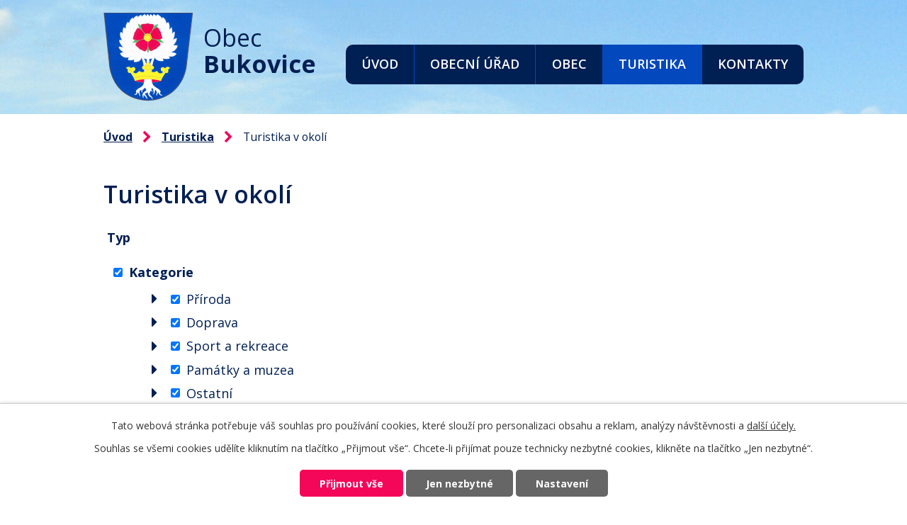

--- FILE ---
content_type: text/html; charset=utf-8
request_url: https://www.obecbukovice.cz/turistika-v-okoli?paginator-page=28&mainSection-dataAggregatorCalendar-3677499-date=202404
body_size: 13142
content:
<!DOCTYPE html>
<html lang="cs" data-lang-system="cs">
	<head>



		<!--[if IE]><meta http-equiv="X-UA-Compatible" content="IE=EDGE"><![endif]-->
			<meta name="viewport" content="width=device-width, initial-scale=1, user-scalable=yes">
			<meta http-equiv="content-type" content="text/html; charset=utf-8" />
			<meta name="robots" content="index,follow" />
			<meta name="author" content="Antee s.r.o." />
			<meta name="description" content="Obec Bukovice se nachází v okrese Náchod, kraj Královéhradecký. Rozkládá se zhruba 1,5 km severně od města Police nad Metují a 2 km na jihovýchod od hory Ostaš." />
			<meta name="keywords" content="Bukovice, Ostaš, Náchod" />
			<meta name="viewport" content="width=device-width, initial-scale=1, user-scalable=yes" />
<title>Turistika v okolí</title>

		<link rel="stylesheet" type="text/css" href="https://cdn.antee.cz/jqueryui/1.8.20/css/smoothness/jquery-ui-1.8.20.custom.css?v=2" integrity="sha384-969tZdZyQm28oZBJc3HnOkX55bRgehf7P93uV7yHLjvpg/EMn7cdRjNDiJ3kYzs4" crossorigin="anonymous" />
		<link rel="stylesheet" type="text/css" href="/style.php?nid=QVdD&amp;ver=1768399196" />
		<link rel="stylesheet" type="text/css" href="/css/libs.css?ver=1768399900" />
		<link rel="stylesheet" type="text/css" href="https://cdn.antee.cz/genericons/genericons/genericons.css?v=2" integrity="sha384-DVVni0eBddR2RAn0f3ykZjyh97AUIRF+05QPwYfLtPTLQu3B+ocaZm/JigaX0VKc" crossorigin="anonymous" />

		<script src="/js/jquery/jquery-3.0.0.min.js" ></script>
		<script src="/js/jquery/jquery-migrate-3.1.0.min.js" ></script>
		<script src="/js/jquery/jquery-ui.min.js" ></script>
		<script src="/js/jquery/jquery.ui.touch-punch.min.js" ></script>
		<script src="/js/libs.min.js?ver=1768399900" ></script>
		<script src="/js/ipo.min.js?ver=1768399889" ></script>
			<script src="/js/locales/cs.js?ver=1768399196" ></script>

			<script src='https://www.google.com/recaptcha/api.js?hl=cs&render=explicit' ></script>

		<link href="/stare-aktuality?action=atom" type="application/atom+xml" rel="alternate" title="Staré Aktuality">
		<link href="/aktuality?action=atom" type="application/atom+xml" rel="alternate" title="Aktuality">
		<link href="/uredni-deska?action=atom" type="application/atom+xml" rel="alternate" title="Úřední deska">
		<link href="/informacni-deska?action=atom" type="application/atom+xml" rel="alternate" title="Informační deska">
		<link href="/uredni-deska-2?action=atom" type="application/atom+xml" rel="alternate" title="Úřední deska">
		<link href="/informace-pro-obcany?action=atom" type="application/atom+xml" rel="alternate" title="Informace pro občany">
<link rel="preconnect" href="https://fonts.gstatic.com/" crossorigin>
<link href="https://fonts.googleapis.com/css2?family=Open+Sans:wght@400;600;700&amp;display=fallback" rel="stylesheet">
<link href="/image.php?nid=549&amp;oid=7677261" rel="icon" type="image/png">
<link rel="shortcut icon" href="/image.php?nid=549&amp;oid=7677261">
<script>
ipo.api.live('body', function(el) {
//posun patičky
$(el).find("#ipocopyright").insertAfter("#ipocontainer");
//backlink
$(el).find(".backlink").addClass("action-button");
//posun fulltext
$(el).find(".fulltextSearchForm").appendTo(".fulltext");
//akce
$(el).find(".event > a").addClass("action-button");
//turistika
$(el).find(".destination > p > a").addClass("action-button");
if (window.matchMedia('(max-width: 1024px)').matches) {
//posun mapy v patičce
$(el).find(".mapa-box").appendTo(".info-box>.flex-container");
}
});
</script>

<link rel="preload" href="/image.php?nid=549&amp;oid=7677260" as="image">
	</head>

	<body id="page4322987" class="subpage4322987 subpage4322706"
			
			data-nid="549"
			data-lid="CZ"
			data-oid="4322987"
			data-layout-pagewidth="1024"
			
			data-slideshow-timer="3"
			
						
				
				data-layout="responsive" data-viewport_width_responsive="1024"
			>



							<div id="snippet-cookiesConfirmation-euCookiesSnp">			<div id="cookieChoiceInfo" class="cookie-choices-info template_1">
					<p>Tato webová stránka potřebuje váš souhlas pro používání cookies, které slouží pro personalizaci obsahu a reklam, analýzy návštěvnosti a 
						<a class="cookie-button more" href="https://navody.antee.cz/cookies" target="_blank">další účely.</a>
					</p>
					<p>
						Souhlas se všemi cookies udělíte kliknutím na tlačítko „Přijmout vše“. Chcete-li přijímat pouze technicky nezbytné cookies, klikněte na tlačítko „Jen nezbytné“.
					</p>
				<div class="buttons">
					<a class="cookie-button action-button ajax" id="cookieChoiceButton" rel=”nofollow” href="/turistika-v-okoli?paginator-page=28&amp;mainSection-dataAggregatorCalendar-3677499-date=202404&amp;do=cookiesConfirmation-acceptAll">Přijmout vše</a>
					<a class="cookie-button cookie-button--settings action-button ajax" rel=”nofollow” href="/turistika-v-okoli?paginator-page=28&amp;mainSection-dataAggregatorCalendar-3677499-date=202404&amp;do=cookiesConfirmation-onlyNecessary">Jen nezbytné</a>
					<a class="cookie-button cookie-button--settings action-button ajax" rel=”nofollow” href="/turistika-v-okoli?paginator-page=28&amp;mainSection-dataAggregatorCalendar-3677499-date=202404&amp;do=cookiesConfirmation-openSettings">Nastavení</a>
				</div>
			</div>
</div>				<div id="ipocontainer">

			<div class="menu-toggler">

				<span>Menu</span>
				<span class="genericon genericon-menu"></span>
			</div>

			<span id="back-to-top">

				<i class="fa fa-angle-up"></i>
			</span>

			<div id="ipoheader">

				<div class="header-container layout-container flex-container">
	<a href="/" class="header-logo flex-container">
		<img src="/image.php?nid=549&amp;oid=7677260" alt="erb">
		<span>
			<span>Obec</span>
			<strong>Bukovice</strong>
		</span>
	</a>
	<div class="fulltext">

	</div>
</div>

<div class="header-pages header-sp">
	
		 
		<div class="boxImage">
			<div style="background-image:url(/image.php?oid=7677264&amp;nid=549);"></div>
		</div>
		 
	
</div>			</div>

			<div id="ipotopmenuwrapper">

				<div id="ipotopmenu">
<h4 class="hiddenMenu">Horní menu</h4>
<ul class="topmenulevel1"><li class="topmenuitem1 noborder" id="ipomenu638977"><a href="/">Úvod</a></li><li class="topmenuitem1" id="ipomenu10950"><a href="/obecni-urad">Obecní úřad</a><ul class="topmenulevel2"><li class="topmenuitem2" id="ipomenu10713"><a href="/popis-uradu">Popis úřadu, zastupitelstvo</a></li><li class="topmenuitem2" id="ipomenu2712661"><a href="/uredni-deska">Úřední deska</a></li><li class="topmenuitem2" id="ipomenu3649947"><a href="/povinne-zverejnovane-informace">Povinně zveřejňované informace</a></li><li class="topmenuitem2" id="ipomenu5944905"><a href="/dotacni-projekty">Dotační projekty</a></li><li class="topmenuitem2" id="ipomenu10716"><a href="/rozpocet">Rozpočet</a></li><li class="topmenuitem2" id="ipomenu10951"><a href="/elektronicka-podatelna">Elektronická podatelna</a></li><li class="topmenuitem2" id="ipomenu4335025"><a href="/czech-point">Czech POINT</a></li><li class="topmenuitem2" id="ipomenu10714"><a href="/poskytovani-informaci-prijem-podani">Poskytování informací, příjem podání</a></li><li class="topmenuitem2" id="ipomenu10715"><a href="/vyhlasky-zakony-a-usneseni-zastupitelstva">Vyhlášky, zákony a usnesení zastupitelstva</a></li><li class="topmenuitem2" id="ipomenu7673606"><a href="https://cro.justice.cz/" target="_blank">Registr oznámení</a></li><li class="topmenuitem2" id="ipomenu2712673"><a href="/verejne-zakazky">Veřejné zakázky</a></li><li class="topmenuitem2" id="ipomenu4334902"><a href="/kaceni-drevin">Kácení dřevin</a></li><li class="topmenuitem2" id="ipomenu4335038"><a href="/hlaseni-trvaleho-pobytu">Hlášení trvalého pobytu</a></li><li class="topmenuitem2" id="ipomenu8812721"><a href="/zivotni-prostredi">Životní prostředí</a></li></ul></li><li class="topmenuitem1" id="ipomenu12319"><a href="/obec">Obec</a><ul class="topmenulevel2"><li class="topmenuitem2" id="ipomenu2712642"><a href="/aktuality">Aktuality</a></li><li class="topmenuitem2" id="ipomenu7671910"><a href="/informace-pro-obcany">Informace pro občany</a></li><li class="topmenuitem2" id="ipomenu3072946"><a href="/uzemni-plan">Územní plán</a></li><li class="topmenuitem2" id="ipomenu7692390"><a href="/strategicke-dokumenty">Strategické dokumenty</a></li><li class="topmenuitem2" id="ipomenu7662019"><a href="/pozarni-ochrana">Požární ochrana</a></li><li class="topmenuitem2" id="ipomenu7633298"><a href="/pasporty">Pasporty</a></li><li class="topmenuitem2" id="ipomenu303070"><a href="/nakladani-s-odpady-sberny-dvur">Nakládání s odpady, sběrný dvůr</a></li><li class="topmenuitem2" id="ipomenu4288507"><a href="/hlaseni-sms">Hlášení formou SMS</a></li><li class="topmenuitem2" id="ipomenu12310"><a href="/historie">Historie</a></li><li class="topmenuitem2" id="ipomenu10490"><a href="/spolky">Spolky</a></li><li class="topmenuitem2" id="ipomenu10491"><a href="/skola">Škola</a></li><li class="topmenuitem2" id="ipomenu12182391"><a href="/senior-taxi">SENIOR TAXI</a></li></ul></li><li class="topmenuitem1 active" id="ipomenu4322706"><a href="/turistika">Turistika</a><ul class="topmenulevel2"><li class="topmenuitem2" id="ipomenu4334979"><a href="/mikroregion-policko">Mikroregion Policko</a></li><li class="topmenuitem2" id="ipomenu4334999"><a href="/stolova-hora-ostas">Stolová hora Ostaš</a></li><li class="topmenuitem2" id="ipomenu4334980"><a href="/broumovsko">Broumovsko</a></li><li class="topmenuitem2" id="ipomenu4334981"><a href="/region-adrspach">Region Adršpach</a></li><li class="topmenuitem2" id="ipomenu10488"><a href="/zajimavosti-v-obci">Zajímavosti v obci</a></li><li class="topmenuitem2" id="ipomenu4335071"><a href="/tipy-na-vylet-a-turisticke-cile-a-zajimavosti-v-okoli">Tipy na výlet a turistické cíle a zajímavosti v okolí</a></li><li class="topmenuitem2" id="ipomenu4335085"><a href="/ubytovani">Ubytování</a></li><li class="topmenuitem2" id="ipomenu4335102"><a href="/stravovani">Stravování</a></li><li class="topmenuitem2" id="ipomenu10495"><a href="/mapa">Mapa</a></li></ul></li><li class="topmenuitem1" id="ipomenu7671912"><a href="/kontakty">Kontakty</a></li></ul>
					<div class="cleartop"></div>
				</div>
			</div>
			<div id="ipomain">
				<div class="data-aggregator-calendar" id="data-aggregator-calendar-3677499">
	<h4 class="newsheader">Kalendář akcí</h4>
	<div class="newsbody">
<div id="snippet-mainSection-dataAggregatorCalendar-3677499-cal"><div class="blog-cal ui-datepicker-inline ui-datepicker ui-widget ui-widget-content ui-helper-clearfix ui-corner-all">
	<div class="ui-datepicker-header ui-widget-header ui-helper-clearfix ui-corner-all">
		<a class="ui-datepicker-prev ui-corner-all ajax" href="/turistika-v-okoli?mainSection-dataAggregatorCalendar-3677499-date=202403&amp;paginator-page=28&amp;do=mainSection-dataAggregatorCalendar-3677499-reload" title="Předchozí měsíc">
			<span class="ui-icon ui-icon-circle-triangle-w">Předchozí</span>
		</a>
		<a class="ui-datepicker-next ui-corner-all ajax" href="/turistika-v-okoli?mainSection-dataAggregatorCalendar-3677499-date=202405&amp;paginator-page=28&amp;do=mainSection-dataAggregatorCalendar-3677499-reload" title="Následující měsíc">
			<span class="ui-icon ui-icon-circle-triangle-e">Následující</span>
		</a>
		<div class="ui-datepicker-title">Duben 2024</div>
	</div>
	<table class="ui-datepicker-calendar">
		<thead>
			<tr>
				<th title="Pondělí">P</th>
				<th title="Úterý">Ú</th>
				<th title="Středa">S</th>
				<th title="Čtvrtek">Č</th>
				<th title="Pátek">P</th>
				<th title="Sobota">S</th>
				<th title="Neděle">N</th>
			</tr>

		</thead>
		<tbody>
			<tr>

				<td>

						<span class="tooltip ui-state-default day-off holiday" title="Velikonoční pondělí">1</span>
				</td>
				<td>

						<span class="tooltip ui-state-default">2</span>
				</td>
				<td>

					<a data-tooltip-content="#tooltip-content-calendar-20240403-3677499" class="tooltip ui-state-default" href="/aktuality/vodovody-a-kanalizace-nachod-informuji" title="Vodovody a kanalizace Náchod informují">3</a>
					<div class="tooltip-wrapper">
						<div id="tooltip-content-calendar-20240403-3677499">
							<div>Vodovody a kanalizace Náchod informují</div>
						</div>
					</div>
				</td>
				<td>

					<a data-tooltip-content="#tooltip-content-calendar-20240404-3677499" class="tooltip ui-state-default" href="/aktuality/vodovody-a-kanalizace-nachod-informuji" title="Vodovody a kanalizace Náchod informují">4</a>
					<div class="tooltip-wrapper">
						<div id="tooltip-content-calendar-20240404-3677499">
							<div>Vodovody a kanalizace Náchod informují</div>
						</div>
					</div>
				</td>
				<td>

					<a data-tooltip-content="#tooltip-content-calendar-20240405-3677499" class="tooltip ui-state-default" href="/aktuality/vodovody-a-kanalizace-nachod-informuji" title="Vodovody a kanalizace Náchod informují">5</a>
					<div class="tooltip-wrapper">
						<div id="tooltip-content-calendar-20240405-3677499">
							<div>Vodovody a kanalizace Náchod informují</div>
						</div>
					</div>
				</td>
				<td>

					<a data-tooltip-content="#tooltip-content-calendar-20240406-3677499" class="tooltip ui-state-default saturday day-off" href="/aktuality/vodovody-a-kanalizace-nachod-informuji" title="Vodovody a kanalizace Náchod informují">6</a>
					<div class="tooltip-wrapper">
						<div id="tooltip-content-calendar-20240406-3677499">
							<div>Vodovody a kanalizace Náchod informují</div>
						</div>
					</div>
				</td>
				<td>

					<a data-tooltip-content="#tooltip-content-calendar-20240407-3677499" class="tooltip ui-state-default sunday day-off" href="/aktuality/vodovody-a-kanalizace-nachod-informuji" title="Vodovody a kanalizace Náchod informují">7</a>
					<div class="tooltip-wrapper">
						<div id="tooltip-content-calendar-20240407-3677499">
							<div>Vodovody a kanalizace Náchod informují</div>
						</div>
					</div>
				</td>
			</tr>
			<tr>

				<td>

					<a data-tooltip-content="#tooltip-content-calendar-20240408-3677499" class="tooltip ui-state-default" href="/aktuality/vodovody-a-kanalizace-nachod-informuji" title="Vodovody a kanalizace Náchod informují">8</a>
					<div class="tooltip-wrapper">
						<div id="tooltip-content-calendar-20240408-3677499">
							<div>Vodovody a kanalizace Náchod informují</div>
						</div>
					</div>
				</td>
				<td>

					<a data-tooltip-content="#tooltip-content-calendar-20240409-3677499" class="tooltip ui-state-default" href="/aktuality/vodovody-a-kanalizace-nachod-informuji" title="Vodovody a kanalizace Náchod informují">9</a>
					<div class="tooltip-wrapper">
						<div id="tooltip-content-calendar-20240409-3677499">
							<div>Vodovody a kanalizace Náchod informují</div>
						</div>
					</div>
				</td>
				<td>

					<a data-tooltip-content="#tooltip-content-calendar-20240410-3677499" class="tooltip ui-state-default" href="/aktuality/vodovody-a-kanalizace-nachod-informuji" title="Vodovody a kanalizace Náchod informují">10</a>
					<div class="tooltip-wrapper">
						<div id="tooltip-content-calendar-20240410-3677499">
							<div>Vodovody a kanalizace Náchod informují</div>
						</div>
					</div>
				</td>
				<td>

					<a data-tooltip-content="#tooltip-content-calendar-20240411-3677499" class="tooltip ui-state-default" href="/aktuality/vodovody-a-kanalizace-nachod-informuji" title="Vodovody a kanalizace Náchod informují">11</a>
					<div class="tooltip-wrapper">
						<div id="tooltip-content-calendar-20240411-3677499">
							<div>Vodovody a kanalizace Náchod informují</div>
						</div>
					</div>
				</td>
				<td>

					<a data-tooltip-content="#tooltip-content-calendar-20240412-3677499" class="tooltip ui-state-default" href="/aktuality/vodovody-a-kanalizace-nachod-informuji" title="Vodovody a kanalizace Náchod informují">12</a>
					<div class="tooltip-wrapper">
						<div id="tooltip-content-calendar-20240412-3677499">
							<div>Vodovody a kanalizace Náchod informují</div>
						</div>
					</div>
				</td>
				<td>

					<a data-tooltip-content="#tooltip-content-calendar-20240413-3677499" class="tooltip ui-state-default saturday day-off" href="/aktuality/vodovody-a-kanalizace-nachod-informuji" title="Vodovody a kanalizace Náchod informují">13</a>
					<div class="tooltip-wrapper">
						<div id="tooltip-content-calendar-20240413-3677499">
							<div>Vodovody a kanalizace Náchod informují</div>
						</div>
					</div>
				</td>
				<td>

					<a data-tooltip-content="#tooltip-content-calendar-20240414-3677499" class="tooltip ui-state-default sunday day-off" href="/aktuality/vodovody-a-kanalizace-nachod-informuji" title="Vodovody a kanalizace Náchod informují">14</a>
					<div class="tooltip-wrapper">
						<div id="tooltip-content-calendar-20240414-3677499">
							<div>Vodovody a kanalizace Náchod informují</div>
						</div>
					</div>
				</td>
			</tr>
			<tr>

				<td>

					<a data-tooltip-content="#tooltip-content-calendar-20240415-3677499" class="tooltip ui-state-default" href="/aktuality/vodovody-a-kanalizace-nachod-informuji" title="Vodovody a kanalizace Náchod informují">15</a>
					<div class="tooltip-wrapper">
						<div id="tooltip-content-calendar-20240415-3677499">
							<div>Vodovody a kanalizace Náchod informují</div>
						</div>
					</div>
				</td>
				<td>

					<a data-tooltip-content="#tooltip-content-calendar-20240416-3677499" class="tooltip ui-state-default" href="/aktuality/vodovody-a-kanalizace-nachod-informuji" title="Vodovody a kanalizace Náchod informují">16</a>
					<div class="tooltip-wrapper">
						<div id="tooltip-content-calendar-20240416-3677499">
							<div>Vodovody a kanalizace Náchod informují</div>
						</div>
					</div>
				</td>
				<td>

					<a data-tooltip-content="#tooltip-content-calendar-20240417-3677499" class="tooltip ui-state-default" href="/aktuality/vodovody-a-kanalizace-nachod-informuji" title="Vodovody a kanalizace Náchod informují">17</a>
					<div class="tooltip-wrapper">
						<div id="tooltip-content-calendar-20240417-3677499">
							<div>Vodovody a kanalizace Náchod informují</div>
						</div>
					</div>
				</td>
				<td>

					<a data-tooltip-content="#tooltip-content-calendar-20240418-3677499" class="tooltip ui-state-default" href="/aktuality/vodovody-a-kanalizace-nachod-informuji" title="Vodovody a kanalizace Náchod informují">18</a>
					<div class="tooltip-wrapper">
						<div id="tooltip-content-calendar-20240418-3677499">
							<div>Vodovody a kanalizace Náchod informují</div>
						</div>
					</div>
				</td>
				<td>

					<a data-tooltip-content="#tooltip-content-calendar-20240419-3677499" class="tooltip ui-state-default" href="/aktuality/vodovody-a-kanalizace-nachod-informuji" title="Vodovody a kanalizace Náchod informují">19</a>
					<div class="tooltip-wrapper">
						<div id="tooltip-content-calendar-20240419-3677499">
							<div>Vodovody a kanalizace Náchod informují</div>
						</div>
					</div>
				</td>
				<td>

					<a data-tooltip-content="#tooltip-content-calendar-20240420-3677499" class="tooltip ui-state-default saturday day-off" href="/aktuality/vodovody-a-kanalizace-nachod-informuji" title="Vodovody a kanalizace Náchod informují">20</a>
					<div class="tooltip-wrapper">
						<div id="tooltip-content-calendar-20240420-3677499">
							<div>Vodovody a kanalizace Náchod informují</div>
						</div>
					</div>
				</td>
				<td>

					<a data-tooltip-content="#tooltip-content-calendar-20240421-3677499" class="tooltip ui-state-default sunday day-off" href="/aktuality/vodovody-a-kanalizace-nachod-informuji" title="Vodovody a kanalizace Náchod informují">21</a>
					<div class="tooltip-wrapper">
						<div id="tooltip-content-calendar-20240421-3677499">
							<div>Vodovody a kanalizace Náchod informují</div>
						</div>
					</div>
				</td>
			</tr>
			<tr>

				<td>

					<a data-tooltip-content="#tooltip-content-calendar-20240422-3677499" class="tooltip ui-state-default" href="/aktuality/vodovody-a-kanalizace-nachod-informuji" title="Vodovody a kanalizace Náchod informují">22</a>
					<div class="tooltip-wrapper">
						<div id="tooltip-content-calendar-20240422-3677499">
							<div>Vodovody a kanalizace Náchod informují</div>
						</div>
					</div>
				</td>
				<td>

					<a data-tooltip-content="#tooltip-content-calendar-20240423-3677499" class="tooltip ui-state-default" href="/aktuality/vodovody-a-kanalizace-nachod-informuji" title="Vodovody a kanalizace Náchod informují">23</a>
					<div class="tooltip-wrapper">
						<div id="tooltip-content-calendar-20240423-3677499">
							<div>Vodovody a kanalizace Náchod informují</div>
						</div>
					</div>
				</td>
				<td>

					<a data-tooltip-content="#tooltip-content-calendar-20240424-3677499" class="tooltip ui-state-default" href="/aktuality/vodovody-a-kanalizace-nachod-informuji" title="Vodovody a kanalizace Náchod informují">24</a>
					<div class="tooltip-wrapper">
						<div id="tooltip-content-calendar-20240424-3677499">
							<div>Vodovody a kanalizace Náchod informují</div>
						</div>
					</div>
				</td>
				<td>

					<a data-tooltip-content="#tooltip-content-calendar-20240425-3677499" class="tooltip ui-state-default" href="/aktuality/vodovody-a-kanalizace-nachod-informuji" title="Vodovody a kanalizace Náchod informují">25</a>
					<div class="tooltip-wrapper">
						<div id="tooltip-content-calendar-20240425-3677499">
							<div>Vodovody a kanalizace Náchod informují</div>
						</div>
					</div>
				</td>
				<td>

					<a data-tooltip-content="#tooltip-content-calendar-20240426-3677499" class="tooltip ui-state-default" href="/aktuality/vodovody-a-kanalizace-nachod-informuji" title="Vodovody a kanalizace Náchod informují">26</a>
					<div class="tooltip-wrapper">
						<div id="tooltip-content-calendar-20240426-3677499">
							<div>Vodovody a kanalizace Náchod informují</div>
						</div>
					</div>
				</td>
				<td>

					<a data-tooltip-content="#tooltip-content-calendar-20240427-3677499" class="tooltip ui-state-default saturday day-off" href="/aktuality/vodovody-a-kanalizace-nachod-informuji" title="Vodovody a kanalizace Náchod informují">27</a>
					<div class="tooltip-wrapper">
						<div id="tooltip-content-calendar-20240427-3677499">
							<div>Vodovody a kanalizace Náchod informují</div>
						</div>
					</div>
				</td>
				<td>

					<a data-tooltip-content="#tooltip-content-calendar-20240428-3677499" class="tooltip ui-state-default sunday day-off" href="/aktuality/vodovody-a-kanalizace-nachod-informuji" title="Vodovody a kanalizace Náchod informují">28</a>
					<div class="tooltip-wrapper">
						<div id="tooltip-content-calendar-20240428-3677499">
							<div>Vodovody a kanalizace Náchod informují</div>
						</div>
					</div>
				</td>
			</tr>
			<tr>

				<td>

					<a data-tooltip-content="#tooltip-content-calendar-20240429-3677499" class="tooltip ui-state-default" href="/aktuality/vodovody-a-kanalizace-nachod-informuji" title="Vodovody a kanalizace Náchod informují">29</a>
					<div class="tooltip-wrapper">
						<div id="tooltip-content-calendar-20240429-3677499">
							<div>Vodovody a kanalizace Náchod informují</div>
						</div>
					</div>
				</td>
				<td>

					<a data-tooltip-content="#tooltip-content-calendar-20240430-3677499" class="tooltip ui-state-default" href="/aktuality/vodovody-a-kanalizace-nachod-informuji" title="Vodovody a kanalizace Náchod informují">30</a>
					<div class="tooltip-wrapper">
						<div id="tooltip-content-calendar-20240430-3677499">
							<div>Vodovody a kanalizace Náchod informují</div>
						</div>
					</div>
				</td>
				<td>

					<a data-tooltip-content="#tooltip-content-calendar-20240501-3677499" class="tooltip ui-state-default day-off holiday ui-datepicker-other-month" href="/kalendar-akci?date=2024-05-01" title="Vodovody a kanalizace Náchod informují,Kotlíkové dotace">1</a>
					<div class="tooltip-wrapper">
						<div id="tooltip-content-calendar-20240501-3677499">
							<div>Vodovody a kanalizace Náchod informují</div>
							<div>Kotlíkové dotace</div>
						</div>
					</div>
				</td>
				<td>

					<a data-tooltip-content="#tooltip-content-calendar-20240502-3677499" class="tooltip ui-state-default ui-datepicker-other-month" href="/kalendar-akci?date=2024-05-02" title="Vodovody a kanalizace Náchod informují,Kotlíkové dotace">2</a>
					<div class="tooltip-wrapper">
						<div id="tooltip-content-calendar-20240502-3677499">
							<div>Vodovody a kanalizace Náchod informují</div>
							<div>Kotlíkové dotace</div>
						</div>
					</div>
				</td>
				<td>

					<a data-tooltip-content="#tooltip-content-calendar-20240503-3677499" class="tooltip ui-state-default ui-datepicker-other-month" href="/kalendar-akci?date=2024-05-03" title="Vodovody a kanalizace Náchod informují,Kotlíkové dotace">3</a>
					<div class="tooltip-wrapper">
						<div id="tooltip-content-calendar-20240503-3677499">
							<div>Vodovody a kanalizace Náchod informují</div>
							<div>Kotlíkové dotace</div>
						</div>
					</div>
				</td>
				<td>

					<a data-tooltip-content="#tooltip-content-calendar-20240504-3677499" class="tooltip ui-state-default saturday day-off ui-datepicker-other-month" href="/kalendar-akci?date=2024-05-04" title="Vodovody a kanalizace Náchod informují,Kotlíkové dotace">4</a>
					<div class="tooltip-wrapper">
						<div id="tooltip-content-calendar-20240504-3677499">
							<div>Vodovody a kanalizace Náchod informují</div>
							<div>Kotlíkové dotace</div>
						</div>
					</div>
				</td>
				<td>

					<a data-tooltip-content="#tooltip-content-calendar-20240505-3677499" class="tooltip ui-state-default sunday day-off ui-datepicker-other-month" href="/kalendar-akci?date=2024-05-05" title="Vodovody a kanalizace Náchod informují,Kotlíkové dotace">5</a>
					<div class="tooltip-wrapper">
						<div id="tooltip-content-calendar-20240505-3677499">
							<div>Vodovody a kanalizace Náchod informují</div>
							<div>Kotlíkové dotace</div>
						</div>
					</div>
				</td>
			</tr>
		</tbody>
	</table>
</div>
</div>	</div>
</div>

				<div id="ipomainframe">
					<div id="ipopage">
<div id="iponavigation">
	<h5 class="hiddenMenu">Drobečková navigace</h5>
	<p>
			<a href="/">Úvod</a> <span class="separator">&gt;</span>
			<a href="/turistika">Turistika</a> <span class="separator">&gt;</span>
			<span class="currentPage">Turistika v okolí</span>
	</p>

</div>
						<div class="ipopagetext">
							<div class="turistikaCZ view-default content">
								
								<h1>Turistika v okolí</h1>

<div id="snippet--flash"></div>
								
																		<div class="paragraph">
					</div>
<div class="event-filter">
<form action="/turistika-v-okoli?paginator-page=28&amp;mainSection-dataAggregatorCalendar-3677499-date=202404&amp;do=searchForm-form-submit" method="post" id="frm-searchForm-form">
<div class="form-vertical">
<div class="form-item" id="frmform-type-pair"><div class="form-item-label"><label for="frmform-type">Typ</label></div><div class="form-item-field"><div data-type="checkboxtree"><ul class="tree tree-items"><li class="tree-node"><i class="fa fa-caret-right checkboxtree-toggle-branch"></i><input type="checkbox" name="type[]" id="frm-searchForm-form-type-0" checked value="260"><label for="frm-searchForm-form-type-0">Kategorie</label><ul class="tree-items"><li class="tree-node"><i class="fa fa-caret-right checkboxtree-toggle-branch"></i><input type="checkbox" name="type[]" id="frm-searchForm-form-type-1" value="60"><label for="frm-searchForm-form-type-1">Příroda</label><ul class="tree-items"><li class="tree-item"><input type="checkbox" name="type[]" id="frm-searchForm-form-type-2" value="61"><label for="frm-searchForm-form-type-2">Hora</label></li><li class="tree-item"><input type="checkbox" name="type[]" id="frm-searchForm-form-type-3" value="62"><label for="frm-searchForm-form-type-3">Kopec</label></li><li class="tree-item"><input type="checkbox" name="type[]" id="frm-searchForm-form-type-4" value="63"><label for="frm-searchForm-form-type-4">Štít</label></li><li class="tree-item"><input type="checkbox" name="type[]" id="frm-searchForm-form-type-5" value="64"><label for="frm-searchForm-form-type-5">Vrchol</label></li><li class="tree-item"><input type="checkbox" name="type[]" id="frm-searchForm-form-type-6" value="65"><label for="frm-searchForm-form-type-6">Jezero</label></li><li class="tree-item"><input type="checkbox" name="type[]" id="frm-searchForm-form-type-7" value="66"><label for="frm-searchForm-form-type-7">Potok</label></li><li class="tree-item"><input type="checkbox" name="type[]" id="frm-searchForm-form-type-8" value="67"><label for="frm-searchForm-form-type-8">Pleso</label></li><li class="tree-item"><input type="checkbox" name="type[]" id="frm-searchForm-form-type-9" value="68"><label for="frm-searchForm-form-type-9">Rybník</label></li><li class="tree-item"><input type="checkbox" name="type[]" id="frm-searchForm-form-type-10" value="69"><label for="frm-searchForm-form-type-10">Vodopád</label></li><li class="tree-item"><input type="checkbox" name="type[]" id="frm-searchForm-form-type-11" value="70"><label for="frm-searchForm-form-type-11">Propast</label></li><li class="tree-item"><input type="checkbox" name="type[]" id="frm-searchForm-form-type-12" value="71"><label for="frm-searchForm-form-type-12">Minerální pramen</label></li><li class="tree-item"><input type="checkbox" name="type[]" id="frm-searchForm-form-type-13" value="72"><label for="frm-searchForm-form-type-13">Jeskyně</label></li><li class="tree-item"><input type="checkbox" name="type[]" id="frm-searchForm-form-type-14" value="73"><label for="frm-searchForm-form-type-14">Krasový útvar</label></li><li class="tree-item"><input type="checkbox" name="type[]" id="frm-searchForm-form-type-15" value="74"><label for="frm-searchForm-form-type-15">Údolí</label></li><li class="tree-item"><input type="checkbox" name="type[]" id="frm-searchForm-form-type-16" value="75"><label for="frm-searchForm-form-type-16">Skalní útvar</label></li><li class="tree-item"><input type="checkbox" name="type[]" id="frm-searchForm-form-type-17" value="76"><label for="frm-searchForm-form-type-17">Jezírko</label></li><li class="tree-item"><input type="checkbox" name="type[]" id="frm-searchForm-form-type-18" value="77"><label for="frm-searchForm-form-type-18">Řeka</label></li><li class="tree-item"><input type="checkbox" name="type[]" id="frm-searchForm-form-type-19" value="78"><label for="frm-searchForm-form-type-19">Říčka</label></li><li class="tree-item"><input type="checkbox" name="type[]" id="frm-searchForm-form-type-20" value="79"><label for="frm-searchForm-form-type-20">Pohoří</label></li><li class="tree-item"><input type="checkbox" name="type[]" id="frm-searchForm-form-type-21" value="80"><label for="frm-searchForm-form-type-21">Údolí, dolina</label></li><li class="tree-item"><input type="checkbox" name="type[]" id="frm-searchForm-form-type-22" value="81"><label for="frm-searchForm-form-type-22">Kaňon</label></li><li class="tree-item"><input type="checkbox" name="type[]" id="frm-searchForm-form-type-23" value="82"><label for="frm-searchForm-form-type-23">Sedlo</label></li><li class="tree-item"><input type="checkbox" name="type[]" id="frm-searchForm-form-type-24" value="83"><label for="frm-searchForm-form-type-24">Travertíny</label></li><li class="tree-item"><input type="checkbox" name="type[]" id="frm-searchForm-form-type-25" value="84"><label for="frm-searchForm-form-type-25">Planina</label></li><li class="tree-item"><input type="checkbox" name="type[]" id="frm-searchForm-form-type-26" value="85"><label for="frm-searchForm-form-type-26">Hřeben</label></li><li class="tree-item"><input type="checkbox" name="type[]" id="frm-searchForm-form-type-27" value="86"><label for="frm-searchForm-form-type-27">Louka</label></li><li class="tree-item"><input type="checkbox" name="type[]" id="frm-searchForm-form-type-28" value="87"><label for="frm-searchForm-form-type-28">Pramen</label></li><li class="tree-item"><input type="checkbox" name="type[]" id="frm-searchForm-form-type-29" value="88"><label for="frm-searchForm-form-type-29">Kámen</label></li><li class="tree-item"><input type="checkbox" name="type[]" id="frm-searchForm-form-type-30" value="89"><label for="frm-searchForm-form-type-30">Zahrada</label></li><li class="tree-item"><input type="checkbox" name="type[]" id="frm-searchForm-form-type-31" value="90"><label for="frm-searchForm-form-type-31">Rašeliniště</label></li><li class="tree-item"><input type="checkbox" name="type[]" id="frm-searchForm-form-type-32" value="91"><label for="frm-searchForm-form-type-32">Slatě</label></li><li class="tree-item"><input type="checkbox" name="type[]" id="frm-searchForm-form-type-33" value="92"><label for="frm-searchForm-form-type-33">Památný strom</label></li><li class="tree-item"><input type="checkbox" name="type[]" id="frm-searchForm-form-type-34" value="93"><label for="frm-searchForm-form-type-34">Přírodní park</label></li><li class="tree-item"><input type="checkbox" name="type[]" id="frm-searchForm-form-type-35" value="94"><label for="frm-searchForm-form-type-35">Ostrov</label></li><li class="tree-item"><input type="checkbox" name="type[]" id="frm-searchForm-form-type-36" value="95"><label for="frm-searchForm-form-type-36">Sopka</label></li><li class="tree-item"><input type="checkbox" name="type[]" id="frm-searchForm-form-type-37" value="96"><label for="frm-searchForm-form-type-37">Pobřeží</label></li><li class="tree-item"><input type="checkbox" name="type[]" id="frm-searchForm-form-type-38" value="97"><label for="frm-searchForm-form-type-38">Poušť</label></li><li class="tree-item"><input type="checkbox" name="type[]" id="frm-searchForm-form-type-39" value="98"><label for="frm-searchForm-form-type-39">Park</label></li><li class="tree-item"><input type="checkbox" name="type[]" id="frm-searchForm-form-type-40" value="99"><label for="frm-searchForm-form-type-40">Rokle</label></li><li class="tree-item"><input type="checkbox" name="type[]" id="frm-searchForm-form-type-41" value="100"><label for="frm-searchForm-form-type-41">Přírodní památka</label></li><li class="tree-item"><input type="checkbox" name="type[]" id="frm-searchForm-form-type-42" value="101"><label for="frm-searchForm-form-type-42">Vodní nádrž</label></li><li class="tree-item"><input type="checkbox" name="type[]" id="frm-searchForm-form-type-43" value="102"><label for="frm-searchForm-form-type-43">Studánka</label></li><li class="tree-item"><input type="checkbox" name="type[]" id="frm-searchForm-form-type-44" value="103"><label for="frm-searchForm-form-type-44">Soutěska</label></li><li class="tree-item"><input type="checkbox" name="type[]" id="frm-searchForm-form-type-45" value="104"><label for="frm-searchForm-form-type-45">Tůň</label></li><li class="tree-item"><input type="checkbox" name="type[]" id="frm-searchForm-form-type-46" value="105"><label for="frm-searchForm-form-type-46">Pláž</label></li><li class="tree-item"><input type="checkbox" name="type[]" id="frm-searchForm-form-type-47" value="106"><label for="frm-searchForm-form-type-47">Poloostrov</label></li><li class="tree-item"><input type="checkbox" name="type[]" id="frm-searchForm-form-type-48" value="107"><label for="frm-searchForm-form-type-48">Bažina, mokřady</label></li></ul></li><li class="tree-node"><i class="fa fa-caret-right checkboxtree-toggle-branch"></i><input type="checkbox" name="type[]" id="frm-searchForm-form-type-49" value="108"><label for="frm-searchForm-form-type-49">Doprava</label><ul class="tree-items"><li class="tree-item"><input type="checkbox" name="type[]" id="frm-searchForm-form-type-50" value="109"><label for="frm-searchForm-form-type-50">Žlab</label></li><li class="tree-item"><input type="checkbox" name="type[]" id="frm-searchForm-form-type-51" value="110"><label for="frm-searchForm-form-type-51">Žel. stanice</label></li><li class="tree-item"><input type="checkbox" name="type[]" id="frm-searchForm-form-type-52" value="111"><label for="frm-searchForm-form-type-52">Letiště</label></li><li class="tree-item"><input type="checkbox" name="type[]" id="frm-searchForm-form-type-53" value="112"><label for="frm-searchForm-form-type-53">ŽST</label></li><li class="tree-item"><input type="checkbox" name="type[]" id="frm-searchForm-form-type-54" value="113"><label for="frm-searchForm-form-type-54">Autobusová zastávka</label></li></ul></li><li class="tree-node"><i class="fa fa-caret-right checkboxtree-toggle-branch"></i><input type="checkbox" name="type[]" id="frm-searchForm-form-type-55" value="114"><label for="frm-searchForm-form-type-55">Sport a rekreace</label><ul class="tree-items"><li class="tree-item"><input type="checkbox" name="type[]" id="frm-searchForm-form-type-56" value="115"><label for="frm-searchForm-form-type-56">Lázně</label></li><li class="tree-item"><input type="checkbox" name="type[]" id="frm-searchForm-form-type-57" value="116"><label for="frm-searchForm-form-type-57">Rekreační oblast</label></li><li class="tree-item"><input type="checkbox" name="type[]" id="frm-searchForm-form-type-58" value="117"><label for="frm-searchForm-form-type-58">Koňská stezka</label></li><li class="tree-item"><input type="checkbox" name="type[]" id="frm-searchForm-form-type-59" value="118"><label for="frm-searchForm-form-type-59">Aquapark</label></li><li class="tree-item"><input type="checkbox" name="type[]" id="frm-searchForm-form-type-60" value="119"><label for="frm-searchForm-form-type-60">Letovisko</label></li><li class="tree-item"><input type="checkbox" name="type[]" id="frm-searchForm-form-type-61" value="120"><label for="frm-searchForm-form-type-61">Koupaliště</label></li><li class="tree-item"><input type="checkbox" name="type[]" id="frm-searchForm-form-type-62" value="121"><label for="frm-searchForm-form-type-62">Ledovec</label></li><li class="tree-item"><input type="checkbox" name="type[]" id="frm-searchForm-form-type-63" value="122"><label for="frm-searchForm-form-type-63">Ski areál</label></li><li class="tree-item"><input type="checkbox" name="type[]" id="frm-searchForm-form-type-64" value="123"><label for="frm-searchForm-form-type-64">Golf</label></li><li class="tree-item"><input type="checkbox" name="type[]" id="frm-searchForm-form-type-65" value="124"><label for="frm-searchForm-form-type-65">Půjčovna lodí</label></li><li class="tree-item"><input type="checkbox" name="type[]" id="frm-searchForm-form-type-66" value="125"><label for="frm-searchForm-form-type-66">Cyklo bar - hospůdka</label></li><li class="tree-item"><input type="checkbox" name="type[]" id="frm-searchForm-form-type-67" value="126"><label for="frm-searchForm-form-type-67">Cyklo shop - servis</label></li><li class="tree-item"><input type="checkbox" name="type[]" id="frm-searchForm-form-type-68" value="127"><label for="frm-searchForm-form-type-68">Potápění</label></li><li class="tree-item"><input type="checkbox" name="type[]" id="frm-searchForm-form-type-69" value="128"><label for="frm-searchForm-form-type-69">Zábava, atrakce</label></li><li class="tree-item"><input type="checkbox" name="type[]" id="frm-searchForm-form-type-70" value="129"><label for="frm-searchForm-form-type-70">Cyklisté vítáni</label></li><li class="tree-item"><input type="checkbox" name="type[]" id="frm-searchForm-form-type-71" value="130"><label for="frm-searchForm-form-type-71">Půjčovna kol</label></li></ul></li><li class="tree-node"><i class="fa fa-caret-right checkboxtree-toggle-branch"></i><input type="checkbox" name="type[]" id="frm-searchForm-form-type-72" value="131"><label for="frm-searchForm-form-type-72">Památky a muzea</label><ul class="tree-items"><li class="tree-item"><input type="checkbox" name="type[]" id="frm-searchForm-form-type-73" value="132"><label for="frm-searchForm-form-type-73">Hrad</label></li><li class="tree-item"><input type="checkbox" name="type[]" id="frm-searchForm-form-type-74" value="133"><label for="frm-searchForm-form-type-74">Zámek</label></li><li class="tree-item"><input type="checkbox" name="type[]" id="frm-searchForm-form-type-75" value="134"><label for="frm-searchForm-form-type-75">Zřícenina</label></li><li class="tree-item"><input type="checkbox" name="type[]" id="frm-searchForm-form-type-76" value="135"><label for="frm-searchForm-form-type-76">Trosky</label></li><li class="tree-item"><input type="checkbox" name="type[]" id="frm-searchForm-form-type-77" value="136"><label for="frm-searchForm-form-type-77">Kaple</label></li><li class="tree-item"><input type="checkbox" name="type[]" id="frm-searchForm-form-type-78" value="137"><label for="frm-searchForm-form-type-78">Klášter</label></li><li class="tree-item"><input type="checkbox" name="type[]" id="frm-searchForm-form-type-79" value="138"><label for="frm-searchForm-form-type-79">Pomník</label></li><li class="tree-item"><input type="checkbox" name="type[]" id="frm-searchForm-form-type-80" value="139"><label for="frm-searchForm-form-type-80">Kříž</label></li><li class="tree-item"><input type="checkbox" name="type[]" id="frm-searchForm-form-type-81" value="140"><label for="frm-searchForm-form-type-81">Chata</label></li><li class="tree-item"><input type="checkbox" name="type[]" id="frm-searchForm-form-type-82" value="141"><label for="frm-searchForm-form-type-82">Muzeum</label></li><li class="tree-item"><input type="checkbox" name="type[]" id="frm-searchForm-form-type-83" value="142"><label for="frm-searchForm-form-type-83">Bouda</label></li><li class="tree-item"><input type="checkbox" name="type[]" id="frm-searchForm-form-type-84" value="143"><label for="frm-searchForm-form-type-84">Kostel</label></li><li class="tree-item"><input type="checkbox" name="type[]" id="frm-searchForm-form-type-85" value="144"><label for="frm-searchForm-form-type-85">Památník</label></li><li class="tree-item"><input type="checkbox" name="type[]" id="frm-searchForm-form-type-86" value="145"><label for="frm-searchForm-form-type-86">Měšťanský dům</label></li><li class="tree-item"><input type="checkbox" name="type[]" id="frm-searchForm-form-type-87" value="146"><label for="frm-searchForm-form-type-87">Salaš, koliba</label></li><li class="tree-item"><input type="checkbox" name="type[]" id="frm-searchForm-form-type-88" value="147"><label for="frm-searchForm-form-type-88">Letohrad</label></li><li class="tree-item"><input type="checkbox" name="type[]" id="frm-searchForm-form-type-89" value="148"><label for="frm-searchForm-form-type-89">Farma</label></li><li class="tree-item"><input type="checkbox" name="type[]" id="frm-searchForm-form-type-90" value="149"><label for="frm-searchForm-form-type-90">Hřebčín</label></li><li class="tree-item"><input type="checkbox" name="type[]" id="frm-searchForm-form-type-91" value="150"><label for="frm-searchForm-form-type-91">Zámeček</label></li><li class="tree-item"><input type="checkbox" name="type[]" id="frm-searchForm-form-type-92" value="151"><label for="frm-searchForm-form-type-92">Tvrz</label></li><li class="tree-item"><input type="checkbox" name="type[]" id="frm-searchForm-form-type-93" value="152"><label for="frm-searchForm-form-type-93">Skanzen</label></li><li class="tree-item"><input type="checkbox" name="type[]" id="frm-searchForm-form-type-94" value="153"><label for="frm-searchForm-form-type-94">Hradiště</label></li><li class="tree-item"><input type="checkbox" name="type[]" id="frm-searchForm-form-type-95" value="154"><label for="frm-searchForm-form-type-95">Rotunda</label></li><li class="tree-item"><input type="checkbox" name="type[]" id="frm-searchForm-form-type-96" value="155"><label for="frm-searchForm-form-type-96">Statek</label></li><li class="tree-item"><input type="checkbox" name="type[]" id="frm-searchForm-form-type-97" value="156"><label for="frm-searchForm-form-type-97">Dům, budova</label></li><li class="tree-item"><input type="checkbox" name="type[]" id="frm-searchForm-form-type-98" value="157"><label for="frm-searchForm-form-type-98">Chrám</label></li><li class="tree-item"><input type="checkbox" name="type[]" id="frm-searchForm-form-type-99" value="158"><label for="frm-searchForm-form-type-99">Hřbitov</label></li><li class="tree-item"><input type="checkbox" name="type[]" id="frm-searchForm-form-type-100" value="159"><label for="frm-searchForm-form-type-100">Hradby</label></li><li class="tree-item"><input type="checkbox" name="type[]" id="frm-searchForm-form-type-101" value="160"><label for="frm-searchForm-form-type-101">Lapidárium</label></li><li class="tree-item"><input type="checkbox" name="type[]" id="frm-searchForm-form-type-102" value="161"><label for="frm-searchForm-form-type-102">Kašna</label></li><li class="tree-item"><input type="checkbox" name="type[]" id="frm-searchForm-form-type-103" value="162"><label for="frm-searchForm-form-type-103">Socha</label></li><li class="tree-item"><input type="checkbox" name="type[]" id="frm-searchForm-form-type-104" value="163"><label for="frm-searchForm-form-type-104">Boží muka</label></li><li class="tree-item"><input type="checkbox" name="type[]" id="frm-searchForm-form-type-105" value="164"><label for="frm-searchForm-form-type-105">Hrádek</label></li><li class="tree-item"><input type="checkbox" name="type[]" id="frm-searchForm-form-type-106" value="165"><label for="frm-searchForm-form-type-106">Panský dvůr</label></li><li class="tree-item"><input type="checkbox" name="type[]" id="frm-searchForm-form-type-107" value="166"><label for="frm-searchForm-form-type-107">Rychta</label></li><li class="tree-item"><input type="checkbox" name="type[]" id="frm-searchForm-form-type-108" value="167"><label for="frm-searchForm-form-type-108">Pevnost, opevnění</label></li><li class="tree-item"><input type="checkbox" name="type[]" id="frm-searchForm-form-type-109" value="168"><label for="frm-searchForm-form-type-109">Radnice</label></li><li class="tree-item"><input type="checkbox" name="type[]" id="frm-searchForm-form-type-110" value="169"><label for="frm-searchForm-form-type-110">Drobné památky</label></li><li class="tree-item"><input type="checkbox" name="type[]" id="frm-searchForm-form-type-111" value="170"><label for="frm-searchForm-form-type-111">Mešita</label></li><li class="tree-item"><input type="checkbox" name="type[]" id="frm-searchForm-form-type-112" value="171"><label for="frm-searchForm-form-type-112">Synagoga</label></li></ul></li><li class="tree-node"><i class="fa fa-caret-right checkboxtree-toggle-branch"></i><input type="checkbox" name="type[]" id="frm-searchForm-form-type-113" value="172"><label for="frm-searchForm-form-type-113">Ostatní</label><ul class="tree-items"><li class="tree-item"><input type="checkbox" name="type[]" id="frm-searchForm-form-type-114" value="173"><label for="frm-searchForm-form-type-114">Zajímavost</label></li><li class="tree-item"><input type="checkbox" name="type[]" id="frm-searchForm-form-type-115" value="174"><label for="frm-searchForm-form-type-115">Ostatní</label></li><li class="tree-item"><input type="checkbox" name="type[]" id="frm-searchForm-form-type-116" value="175"><label for="frm-searchForm-form-type-116">Hraniční přechod</label></li><li class="tree-item"><input type="checkbox" name="type[]" id="frm-searchForm-form-type-117" value="176"><label for="frm-searchForm-form-type-117">Turistická známka</label></li><li class="tree-item"><input type="checkbox" name="type[]" id="frm-searchForm-form-type-118" value="177"><label for="frm-searchForm-form-type-118">Nordic walking point</label></li><li class="tree-item"><input type="checkbox" name="type[]" id="frm-searchForm-form-type-119" value="178"><label for="frm-searchForm-form-type-119">Infocentrum</label></li><li class="tree-item"><input type="checkbox" name="type[]" id="frm-searchForm-form-type-120" value="179"><label for="frm-searchForm-form-type-120">WebKamera</label></li><li class="tree-item"><input type="checkbox" name="type[]" id="frm-searchForm-form-type-121" value="180"><label for="frm-searchForm-form-type-121">Bivak</label></li><li class="tree-item"><input type="checkbox" name="type[]" id="frm-searchForm-form-type-122" value="181"><label for="frm-searchForm-form-type-122">Babyfriendly</label></li><li class="tree-item"><input type="checkbox" name="type[]" id="frm-searchForm-form-type-123" value="267"><label for="frm-searchForm-form-type-123">Prima Port</label></li></ul></li><li class="tree-node"><i class="fa fa-caret-right checkboxtree-toggle-branch"></i><input type="checkbox" name="type[]" id="frm-searchForm-form-type-124" value="182"><label for="frm-searchForm-form-type-124">Města, obce, vesnice</label><ul class="tree-items"><li class="tree-item"><input type="checkbox" name="type[]" id="frm-searchForm-form-type-125" value="183"><label for="frm-searchForm-form-type-125">Vesnice</label></li><li class="tree-item"><input type="checkbox" name="type[]" id="frm-searchForm-form-type-126" value="184"><label for="frm-searchForm-form-type-126">Městečko</label></li><li class="tree-item"><input type="checkbox" name="type[]" id="frm-searchForm-form-type-127" value="185"><label for="frm-searchForm-form-type-127">Město</label></li><li class="tree-item"><input type="checkbox" name="type[]" id="frm-searchForm-form-type-128" value="186"><label for="frm-searchForm-form-type-128">Osada</label></li><li class="tree-item"><input type="checkbox" name="type[]" id="frm-searchForm-form-type-129" value="187"><label for="frm-searchForm-form-type-129">Samota</label></li><li class="tree-item"><input type="checkbox" name="type[]" id="frm-searchForm-form-type-130" value="188"><label for="frm-searchForm-form-type-130">Městská část</label></li><li class="tree-item"><input type="checkbox" name="type[]" id="frm-searchForm-form-type-131" value="189"><label for="frm-searchForm-form-type-131">Hlavní město</label></li><li class="tree-item"><input type="checkbox" name="type[]" id="frm-searchForm-form-type-132" value="190"><label for="frm-searchForm-form-type-132">Přístav</label></li><li class="tree-item"><input type="checkbox" name="type[]" id="frm-searchForm-form-type-133" value="191"><label for="frm-searchForm-form-type-133">Místní část</label></li><li class="tree-item"><input type="checkbox" name="type[]" id="frm-searchForm-form-type-134" value="192"><label for="frm-searchForm-form-type-134">Náměstí</label></li><li class="tree-item"><input type="checkbox" name="type[]" id="frm-searchForm-form-type-135" value="193"><label for="frm-searchForm-form-type-135">Ulice</label></li><li class="tree-item"><input type="checkbox" name="type[]" id="frm-searchForm-form-type-136" value="194"><label for="frm-searchForm-form-type-136">Městys</label></li></ul></li><li class="tree-node"><i class="fa fa-caret-right checkboxtree-toggle-branch"></i><input type="checkbox" name="type[]" id="frm-searchForm-form-type-137" value="195"><label for="frm-searchForm-form-type-137">Technické zajímavosti</label><ul class="tree-items"><li class="tree-item"><input type="checkbox" name="type[]" id="frm-searchForm-form-type-138" value="196"><label for="frm-searchForm-form-type-138">Přehrada</label></li><li class="tree-item"><input type="checkbox" name="type[]" id="frm-searchForm-form-type-139" value="197"><label for="frm-searchForm-form-type-139">Rozhledna</label></li><li class="tree-item"><input type="checkbox" name="type[]" id="frm-searchForm-form-type-140" value="198"><label for="frm-searchForm-form-type-140">Mlýn</label></li><li class="tree-item"><input type="checkbox" name="type[]" id="frm-searchForm-form-type-141" value="199"><label for="frm-searchForm-form-type-141">Lanovka</label></li><li class="tree-item"><input type="checkbox" name="type[]" id="frm-searchForm-form-type-142" value="200"><label for="frm-searchForm-form-type-142">Most</label></li><li class="tree-item"><input type="checkbox" name="type[]" id="frm-searchForm-form-type-143" value="201"><label for="frm-searchForm-form-type-143">Technická památka</label></li><li class="tree-item"><input type="checkbox" name="type[]" id="frm-searchForm-form-type-144" value="202"><label for="frm-searchForm-form-type-144">Zvonice</label></li><li class="tree-item"><input type="checkbox" name="type[]" id="frm-searchForm-form-type-145" value="203"><label for="frm-searchForm-form-type-145">Důl, štola, šachta</label></li><li class="tree-item"><input type="checkbox" name="type[]" id="frm-searchForm-form-type-146" value="204"><label for="frm-searchForm-form-type-146">Jez</label></li><li class="tree-item"><input type="checkbox" name="type[]" id="frm-searchForm-form-type-147" value="205"><label for="frm-searchForm-form-type-147">Elektrárna</label></li></ul></li><li class="tree-node"><i class="fa fa-caret-right checkboxtree-toggle-branch"></i><input type="checkbox" name="type[]" id="frm-searchForm-form-type-148" value="206"><label for="frm-searchForm-form-type-148">Výletní místa a parky</label><ul class="tree-items"><li class="tree-item"><input type="checkbox" name="type[]" id="frm-searchForm-form-type-149" value="207"><label for="frm-searchForm-form-type-149">Orientační bod</label></li><li class="tree-item"><input type="checkbox" name="type[]" id="frm-searchForm-form-type-150" value="208"><label for="frm-searchForm-form-type-150">Rozcestí</label></li><li class="tree-item"><input type="checkbox" name="type[]" id="frm-searchForm-form-type-151" value="209"><label for="frm-searchForm-form-type-151">Rezervace</label></li><li class="tree-item"><input type="checkbox" name="type[]" id="frm-searchForm-form-type-152" value="210"><label for="frm-searchForm-form-type-152">Chodník, naučná stezka</label></li><li class="tree-item"><input type="checkbox" name="type[]" id="frm-searchForm-form-type-153" value="211"><label for="frm-searchForm-form-type-153">Odpočinkové místo</label></li><li class="tree-item"><input type="checkbox" name="type[]" id="frm-searchForm-form-type-154" value="212"><label for="frm-searchForm-form-type-154">Vyhlídka</label></li><li class="tree-item"><input type="checkbox" name="type[]" id="frm-searchForm-form-type-155" value="213"><label for="frm-searchForm-form-type-155">Turistická trasa</label></li><li class="tree-item"><input type="checkbox" name="type[]" id="frm-searchForm-form-type-156" value="214"><label for="frm-searchForm-form-type-156">CHKO</label></li><li class="tree-item"><input type="checkbox" name="type[]" id="frm-searchForm-form-type-157" value="215"><label for="frm-searchForm-form-type-157">Národní park</label></li><li class="tree-item"><input type="checkbox" name="type[]" id="frm-searchForm-form-type-158" value="216"><label for="frm-searchForm-form-type-158">Výletní místo</label></li><li class="tree-item"><input type="checkbox" name="type[]" id="frm-searchForm-form-type-159" value="217"><label for="frm-searchForm-form-type-159">Poutní místo</label></li><li class="tree-item"><input type="checkbox" name="type[]" id="frm-searchForm-form-type-160" value="218"><label for="frm-searchForm-form-type-160">Turistické destinace</label></li></ul></li><li class="tree-node"><i class="fa fa-caret-right checkboxtree-toggle-branch"></i><input type="checkbox" name="type[]" id="frm-searchForm-form-type-161" value="219"><label for="frm-searchForm-form-type-161">ZOO a botanické zahrady</label><ul class="tree-items"><li class="tree-item"><input type="checkbox" name="type[]" id="frm-searchForm-form-type-162" value="220"><label for="frm-searchForm-form-type-162">Arboretum</label></li><li class="tree-item"><input type="checkbox" name="type[]" id="frm-searchForm-form-type-163" value="221"><label for="frm-searchForm-form-type-163">ZOO</label></li><li class="tree-item"><input type="checkbox" name="type[]" id="frm-searchForm-form-type-164" value="222"><label for="frm-searchForm-form-type-164">Botanická zahrada</label></li></ul></li></ul></li></ul></div> </div></div><div class="form-item buttons"><div class="form-item-label"></div><div class="form-item-field"><input type="submit" class="action-button" name="search" id="frmform-search" value="Hledat"> </div></div></div>
</form>
</div>

<div class="content-paginator clearfix">
	<div class="content-paginator-wrapper">
		<a href="/turistika-v-okoli?paginator-page=27&amp;mainSection-dataAggregatorCalendar-3677499-date=202404" class="paginator-prev paginator-button" title="Předchozí" rel="prev">
			<span class="paginator-button-icon">&larr;</span><span class="paginator-button-text">Předchozí</span>
		</a>
			<a href="/turistika-v-okoli?mainSection-dataAggregatorCalendar-3677499-date=202404" class="paginator-step"  style="max-width: 68px">
				1
			</a>
			<span class="paginator-separator" style="max-width: 68px">…</span>
			<a href="/turistika-v-okoli?paginator-page=26&amp;mainSection-dataAggregatorCalendar-3677499-date=202404" class="paginator-step"  style="max-width: 68px">
				26
			</a>
			<a href="/turistika-v-okoli?paginator-page=27&amp;mainSection-dataAggregatorCalendar-3677499-date=202404" class="paginator-step" rel="prev" style="max-width: 68px">
				27
			</a>
			<span class="paginator-current" style="max-width: 68px">28</span>
			<a href="/turistika-v-okoli?paginator-page=29&amp;mainSection-dataAggregatorCalendar-3677499-date=202404" class="paginator-step" rel="next" style="max-width: 68px">
				29
			</a>
			<a href="/turistika-v-okoli?paginator-page=30&amp;mainSection-dataAggregatorCalendar-3677499-date=202404" class="paginator-step"  style="max-width: 68px">
				30
			</a>
			<span class="paginator-separator" style="max-width: 68px">…</span>
			<a href="/turistika-v-okoli?paginator-page=35&amp;mainSection-dataAggregatorCalendar-3677499-date=202404" class="paginator-step"  style="max-width: 68px">
				35
			</a>
			<span class="paginator-separator" style="max-width: 68px">…</span>
			<a href="/turistika-v-okoli?paginator-page=68&amp;mainSection-dataAggregatorCalendar-3677499-date=202404" class="paginator-step"  style="max-width: 68px">
				68
			</a>
			<span class="paginator-separator" style="max-width: 68px">…</span>
			<a href="/turistika-v-okoli?paginator-page=102&amp;mainSection-dataAggregatorCalendar-3677499-date=202404" class="paginator-step"  style="max-width: 68px">
				102
			</a>
		<a href="/turistika-v-okoli?paginator-page=29&amp;mainSection-dataAggregatorCalendar-3677499-date=202404" class="paginator-next paginator-button" title="Následující" rel="next">
			<span class="paginator-button-text">Následující</span><span class="paginator-button-icon">&rarr;</span>
		</a>
	</div>
</div>


<div class="destinations">
	<div class="destination">

		<h2><a href="/turistika-v-okoli?id=92375&amp;action=detail">Nové Město nad Metují – Klosova vyhlídka</a></h2>
		<div class="destination-details">
			<div>
				<div class="destination-details-label">Místo</div>
				<div class="destination-details-value">Náchod</div>
			</div>
			<div>
				<div class="destination-details-label">Typ</div>
				<div class="destination-details-value">
					<a href="/turistika-v-okoli?t=212">Vyhlídka</a>
				</div>
			</div>
		</div>
		<p class="destination-description">Tato vyhlídka se nachází na okraji Jiráskových sadů a umožňuje především překrásný výhled do údolí řeky Metuje, ale také na část města. Místo bylo upraveno a opatřeno zábradlím v souvislosti s…</p>
		<p><a href="/turistika-v-okoli?id=92375&amp;action=detail">Více</a></p>
	</div>
	<div class="destination">

		<h2><a href="/turistika-v-okoli?id=92374&amp;action=detail">Kaple čtrnácti svatých pomocníků u zříceniny hradu Výrov v Novém Městě nad Metují</a></h2>
		<div class="destination-details">
			<div>
				<div class="destination-details-label">Místo</div>
				<div class="destination-details-value">Náchod</div>
			</div>
			<div>
				<div class="destination-details-label">Typ</div>
				<div class="destination-details-value">
					<a href="/turistika-v-okoli?t=136">Kaple</a>
				</div>
			</div>
		</div>
		<p class="destination-description">Na ostrohu nad řekou Metují, blízko Nového Města nad Metují, stojí zřícenina hradu Výrov. Podle archeologických nálezů byl hrad založen na skále nad soutokem Bohdašínského potoka a Metuje koncem 14.…</p>
		<p><a href="/turistika-v-okoli?id=92374&amp;action=detail">Více</a></p>
	</div>
	<div class="destination">

		<h2><a href="/turistika-v-okoli?id=92366&amp;action=detail">Zřícenina hradu Výrov v Novém Městě nad Metují a Juránkova vyhlídka</a></h2>
		<div class="destination-details">
			<div>
				<div class="destination-details-label">Místo</div>
				<div class="destination-details-value">Náchod</div>
			</div>
			<div>
				<div class="destination-details-label">Typ</div>
				<div class="destination-details-value">
					<a href="/turistika-v-okoli?t=212">Vyhlídka</a>
				</div>
			</div>
		</div>
		<p class="destination-description">Na ostrohu nad řekou Metují, blízko Nového Města nad Metují, stojí zřícenina hradu Výrov. Podle archeologických nálezů byl hrad založen na skále nad soutokem Bohdašínského potoka a Metuje koncem 14.…</p>
		<p><a href="/turistika-v-okoli?id=92366&amp;action=detail">Více</a></p>
	</div>
	<div class="destination">

		<h2><a href="/turistika-v-okoli?id=92365&amp;action=detail">Nové Město nad Metují, CČSH a kostel Husův sbor</a></h2>
		<div class="destination-details">
			<div>
				<div class="destination-details-label">Místo</div>
				<div class="destination-details-value">Náchod</div>
			</div>
			<div>
				<div class="destination-details-label">Typ</div>
				<div class="destination-details-value">
					<a href="/turistika-v-okoli?t=143">Kostel</a>
				</div>
			</div>
		</div>
		<p class="destination-description">Státní povolení ke stavbě získala Náboženská obec Církve československé husitské sice již v roce 1923, ale nakonec byl tento pozoruhodný objekt postaven až v letech 1932 - 1933. Jeho autorem je…</p>
		<p><a href="/turistika-v-okoli?id=92365&amp;action=detail">Více</a></p>
	</div>
	<div class="destination">

		<h2><a href="/turistika-v-okoli?id=92346&amp;action=detail">Socha sv. Jana Nepomuckého před branou Nového Městě nad Metují</a></h2>
		<div class="destination-details">
			<div>
				<div class="destination-details-label">Místo</div>
				<div class="destination-details-value">Náchod</div>
			</div>
			<div>
				<div class="destination-details-label">Typ</div>
				<div class="destination-details-value">
					<a href="/turistika-v-okoli?t=162">Socha</a>
				</div>
			</div>
		</div>
		<p class="destination-description">Sv. Jan Nepomucký byl generální vikář pražského arcibiskupa, mučedník katolické církve a také jeden z českých zemských patronů. Datum jeho narození není přesně známo, ale úmrtí ano. Stalo se tak…</p>
		<p><a href="/turistika-v-okoli?id=92346&amp;action=detail">Více</a></p>
	</div>
	<div class="destination">

		<h2><a href="/turistika-v-okoli?id=92345&amp;action=detail">Jeden zajímavý dům a sv. Jan Nepomucký v Novém Městě nad Metují</a></h2>
		<div class="destination-details">
			<div>
				<div class="destination-details-label">Místo</div>
				<div class="destination-details-value">Náchod</div>
			</div>
			<div>
				<div class="destination-details-label">Typ</div>
				<div class="destination-details-value">
					<a href="/turistika-v-okoli?t=156">Dům, budova</a>
				</div>
			</div>
		</div>
		<p class="destination-description">V Novém Městě nad Metují, nedaleko historického centra, v ulici Českých legií čp. 4 stojí jeden netradiční dům. Sám o sobě je určitě také hezký, ale to, co ho činí zajímavým, je jeho nádherný vstupní…</p>
		<p><a href="/turistika-v-okoli?id=92345&amp;action=detail">Více</a></p>
	</div>
	<div class="destination">

		<h2><a href="/turistika-v-okoli?id=92340&amp;action=detail">Lázně Rezek, pramen Barborka a kaple sv. Barbory nedaleko Nového Města nad Metují</a></h2>
		<div class="destination-details">
			<div>
				<div class="destination-details-label">Místo</div>
				<div class="destination-details-value">Náchod</div>
			</div>
			<div>
				<div class="destination-details-label">Typ</div>
				<div class="destination-details-value">
					<a href="/turistika-v-okoli?t=217">Poutní místo</a>
				</div>
			</div>
		</div>
		<p class="destination-description">Rezek je bývalé poutní místo a dnešní místní část Nového Města nad Metují. A možná také lázně, podle internetu funkční, ale to se nám moc nezdálo.
 
Podle různých pramenů se v okolí Nového Města…</p>
		<p><a href="/turistika-v-okoli?id=92340&amp;action=detail">Více</a></p>
	</div>
	<div class="destination">

		<h2><a href="/turistika-v-okoli?id=92323&amp;action=detail">Olbram Zoubek a jeho Alegorie Metuje v Novém Městě nad Metují</a></h2>
		<div class="destination-details">
			<div>
				<div class="destination-details-label">Místo</div>
				<div class="destination-details-value">Náchod</div>
			</div>
			<div>
				<div class="destination-details-label">Typ</div>
				<div class="destination-details-value">
					<a href="/turistika-v-okoli?t=162">Socha</a>
				</div>
			</div>
		</div>
		<p class="destination-description">Před vstupem na historické náměstí v Novém Městě nad Metují je dobré se pilně rozhlížet. Například po levé straně je na skalisku umístěna jedna zajímavá socha. Když se člověk trochu zadívá, není…</p>
		<p><a href="/turistika-v-okoli?id=92323&amp;action=detail">Více</a></p>
	</div>
	<div class="destination">

		<h2><a href="/turistika-v-okoli?id=92322&amp;action=detail">Kostel sv. Mikuláše v Bohuslavicích nedaleko Nového Města nad Metují</a></h2>
		<div class="destination-details">
			<div>
				<div class="destination-details-label">Místo</div>
				<div class="destination-details-value">Náchod</div>
			</div>
			<div>
				<div class="destination-details-label">Typ</div>
				<div class="destination-details-value">
					<a href="/turistika-v-okoli?t=143">Kostel</a>
				</div>
			</div>
		</div>
		<p class="destination-description">Kostel sv. Mikuláše v Bohuslavicích stojí uprostřed obce, patrně na jejím nejvyšším místě. Je zmiňován již v roce 1100, ale někdy v této době byl postaven v románském slohu a bez věže. Přestavěn byl…</p>
		<p><a href="/turistika-v-okoli?id=92322&amp;action=detail">Více</a></p>
	</div>
	<div class="destination">

		<h2><a href="/turistika-v-okoli?id=92315&amp;action=detail">Český Betlém (Nové Město nad Metují) a Husovo náměstí</a></h2>
		<div class="destination-details">
			<div>
				<div class="destination-details-label">Místo</div>
				<div class="destination-details-value">Náchod</div>
			</div>
			<div>
				<div class="destination-details-label">Typ</div>
				<div class="destination-details-value">
					<a href="/turistika-v-okoli?t=192">Náměstí</a>
				</div>
			</div>
		</div>
		<p class="destination-description">Husovo náměstí v Novém Městě nad Metujíse rozkládá v nadmořské výšce 324 metrů. Je 143 metrů Dlouhé a 68 metrů široké. Roku 1969 bylo Nové Město nad Metují prohlášeno za státní památkovou rezervaci.
…</p>
		<p><a href="/turistika-v-okoli?id=92315&amp;action=detail">Více</a></p>
	</div>
</div>
<div class="content-paginator clearfix">
	<div class="content-paginator-wrapper">
		<a href="/turistika-v-okoli?paginator-page=27&amp;mainSection-dataAggregatorCalendar-3677499-date=202404" class="paginator-prev paginator-button" title="Předchozí" rel="prev">
			<span class="paginator-button-icon">&larr;</span><span class="paginator-button-text">Předchozí</span>
		</a>
			<a href="/turistika-v-okoli?mainSection-dataAggregatorCalendar-3677499-date=202404" class="paginator-step"  style="max-width: 68px">
				1
			</a>
			<span class="paginator-separator" style="max-width: 68px">…</span>
			<a href="/turistika-v-okoli?paginator-page=26&amp;mainSection-dataAggregatorCalendar-3677499-date=202404" class="paginator-step"  style="max-width: 68px">
				26
			</a>
			<a href="/turistika-v-okoli?paginator-page=27&amp;mainSection-dataAggregatorCalendar-3677499-date=202404" class="paginator-step" rel="prev" style="max-width: 68px">
				27
			</a>
			<span class="paginator-current" style="max-width: 68px">28</span>
			<a href="/turistika-v-okoli?paginator-page=29&amp;mainSection-dataAggregatorCalendar-3677499-date=202404" class="paginator-step" rel="next" style="max-width: 68px">
				29
			</a>
			<a href="/turistika-v-okoli?paginator-page=30&amp;mainSection-dataAggregatorCalendar-3677499-date=202404" class="paginator-step"  style="max-width: 68px">
				30
			</a>
			<span class="paginator-separator" style="max-width: 68px">…</span>
			<a href="/turistika-v-okoli?paginator-page=35&amp;mainSection-dataAggregatorCalendar-3677499-date=202404" class="paginator-step"  style="max-width: 68px">
				35
			</a>
			<span class="paginator-separator" style="max-width: 68px">…</span>
			<a href="/turistika-v-okoli?paginator-page=68&amp;mainSection-dataAggregatorCalendar-3677499-date=202404" class="paginator-step"  style="max-width: 68px">
				68
			</a>
			<span class="paginator-separator" style="max-width: 68px">…</span>
			<a href="/turistika-v-okoli?paginator-page=102&amp;mainSection-dataAggregatorCalendar-3677499-date=202404" class="paginator-step"  style="max-width: 68px">
				102
			</a>
		<a href="/turistika-v-okoli?paginator-page=29&amp;mainSection-dataAggregatorCalendar-3677499-date=202404" class="paginator-next paginator-button" title="Následující" rel="next">
			<span class="paginator-button-text">Následující</span><span class="paginator-button-icon">&rarr;</span>
		</a>
	</div>
</div>
															</div>
						</div>
					</div>


					

					

					<div class="hrclear"></div>
					<div id="ipocopyright">
<div class="copyright">
	<div class="footer-wrapper flex-container">
	<div class="info-box">
		<div class="flex-container">
			<h2>
				Obec Bukovice
			</h2>
			<p class="adresa">
				Obecní úřad Bukovice 78,<br>
				549 54 Police nad Metují
			</p>
			<p class="phone">
				<a href="tel:+420491541134">+420 491 541 134</a>
			</p>
			<p class="hodiny">
				<span class="minwidth_s">Pondělí </span>8:00 - 12:00  17:00 - 19:00<br>
				<span class="minwidth_s">Středa </span>8:00 - 12:00  17:00 - 19:00
			</p>
			<p class="email">
				<a href="mailto:obec.bukovice@iol.cz">obec.bukovice@iol.cz</a>
			</p>
		</div>
		<div class="row antee">
			© 2026 Bukovice, <a href="mailto:obec.bukovice@iol.cz">Kontaktovat webmastera</a>, <span id="links"><a href="/mapa-stranek">Mapa stránek</a>, <a href="/prohlaseni-o-pristupnosti">Prohlášení o přístupnosti</a></span><br>ANTEE s.r.o. - <a href="https://www.antee.cz" rel="nofollow">Tvorba webových stránek</a>, Redakční systém IPO
		</div>
	</div>
	<a href="https://mapy.cz/s/judureronu" class="mapa-box" target="_blank" rel="noopener noreferrer">
		<span class="action-button">Zobrazit na mapě</span>
	</a>
</div>
</div>
					</div>
					<div id="ipostatistics">
<script >
	var _paq = _paq || [];
	_paq.push(['disableCookies']);
	_paq.push(['trackPageView']);
	_paq.push(['enableLinkTracking']);
	(function() {
		var u="https://matomo.antee.cz/";
		_paq.push(['setTrackerUrl', u+'piwik.php']);
		_paq.push(['setSiteId', 2873]);
		var d=document, g=d.createElement('script'), s=d.getElementsByTagName('script')[0];
		g.defer=true; g.async=true; g.src=u+'piwik.js'; s.parentNode.insertBefore(g,s);
	})();
</script>
<script >
	$(document).ready(function() {
		$('a[href^="mailto"]').on("click", function(){
			_paq.push(['setCustomVariable', 1, 'Click mailto','Email='+this.href.replace(/^mailto:/i,'') + ' /Page = ' +  location.href,'page']);
			_paq.push(['trackGoal', null]);
			_paq.push(['trackPageView']);
		});

		$('a[href^="tel"]').on("click", function(){
			_paq.push(['setCustomVariable', 1, 'Click telefon','Telefon='+this.href.replace(/^tel:/i,'') + ' /Page = ' +  location.href,'page']);
			_paq.push(['trackPageView']);
		});
	});
</script>
					</div>

					<div id="ipofooter">
						
					</div>
				</div>
			</div>
		</div>
	</body>
</html>


--- FILE ---
content_type: image/svg+xml
request_url: https://www.obecbukovice.cz/file.php?nid=549&oid=7677269
body_size: 1204
content:
<svg xmlns="http://www.w3.org/2000/svg" width="50.899" height="58.137" viewBox="0 0 50.899 58.137">
  <g id="i5" transform="translate(-1 -2)">
    <path id="Path_13" data-name="Path 13" d="M2.063,57.554H20.127c9.245,2.784,8.82,2.657,9.245,2.531l11.689-3.164,9.67,1.645c.638.127,1.169-.506,1.169-1.265V21.615c0-.759-.425-1.265-1.063-1.265H45.311l1.594-3.29C50.305,10.352,46.267,2,39.785,2s-10.52,8.352-7.332,15.059l1.594,3.29H32.56L25.653,22.5l-7.97-2.151H2.063A1.267,1.267,0,0,0,1,21.615H1V56.288C1,57.047,1.425,57.554,2.063,57.554Zm26.459-.127-7.545-2.278L15.133,38.7l2.338-2.911H32.347l4.463,2.025ZM49.88,55.782,41.167,54.39h-.425l-9.776,2.657L38.723,38.7,49.88,43.507ZM39.785,4.531c4.888,0,7.863,6.2,5.419,11.263L39.785,27.056,34.366,15.793C31.816,10.858,34.9,4.531,39.785,4.531ZM26.184,24.9l6.694-2.025h2.338l3.507,7.34a1.039,1.039,0,0,0,1.913,0l3.507-7.34H49.88V40.723C31.816,32.877,32.772,33.13,32.453,33.13H19.489ZM17.258,22.88l6.269,1.645L16.2,33.636h0l-2.338,2.911L4.294,23.007H17.258ZM3.125,25.158,11.52,37.18H3.125Zm0,14.553h9.989l5.526,15.439H3.125Z" fill="#f5ce40"/>
    <path id="Path_14" data-name="Path 14" d="M38.16,14.719a4.565,4.565,0,0,0,4.559-4.559,4.559,4.559,0,0,0-9.119,0A4.492,4.492,0,0,0,38.16,14.719Zm0-6.781a2.22,2.22,0,0,1,2.221,2.221,2.15,2.15,0,0,1-2.221,2.221,2.22,2.22,0,0,1-2.221-2.221A2.15,2.15,0,0,1,38.16,7.938Z" transform="translate(1.366 0.609)" fill="#f5ce40"/>
  </g>
</svg>


--- FILE ---
content_type: image/svg+xml
request_url: https://www.obecbukovice.cz/file.php?nid=549&oid=7677270
body_size: 1081
content:
<svg xmlns="http://www.w3.org/2000/svg" width="49" height="49" viewBox="0 0 49 49">
  <g id="i6" transform="translate(-2.048 -1.608)">
    <rect id="Rectangle_135" data-name="Rectangle 135" width="47" height="47" rx="2" transform="translate(3.048 2.608)" stroke-width="2" stroke="#f5ce40" stroke-linecap="round" stroke-linejoin="round" fill="none"/>
    <line id="Line_8" data-name="Line 8" y2="7" transform="translate(27.048 2.608)" fill="none" stroke="#f5ce40" stroke-linecap="round" stroke-linejoin="round" stroke-width="2"/>
    <line id="Line_9" data-name="Line 9" y2="7" transform="translate(27.048 42.608)" fill="none" stroke="#f5ce40" stroke-linecap="round" stroke-linejoin="round" stroke-width="2"/>
    <line id="Line_10" data-name="Line 10" x2="7" transform="translate(3.048 26.608)" fill="none" stroke="#f5ce40" stroke-linecap="round" stroke-linejoin="round" stroke-width="2"/>
    <line id="Line_11" data-name="Line 11" x2="7" transform="translate(43.048 26.608)" fill="none" stroke="#f5ce40" stroke-linecap="round" stroke-linejoin="round" stroke-width="2"/>
    <path id="Path_15" data-name="Path 15" d="M16,9.75V20.233l9.78,6.8" transform="translate(10.456 5.783)" fill="none" stroke="#f5ce40" stroke-linecap="round" stroke-linejoin="round" stroke-width="2"/>
  </g>
</svg>
